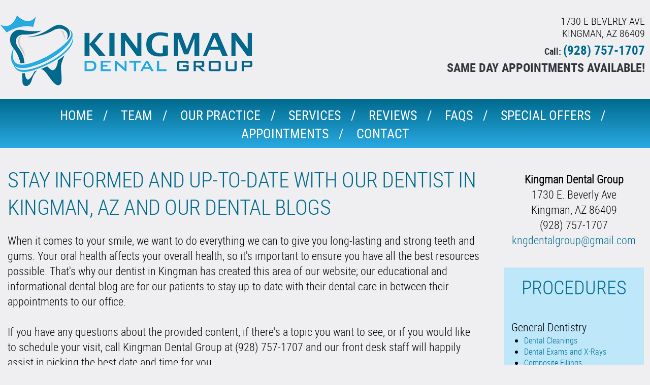

--- FILE ---
content_type: text/html; charset=utf-8
request_url: https://www.kingmandentalgroup.com/blog.html
body_size: 8630
content:
<!DOCTYPE HTML PUBLIC "-//W3C//DTD HTML 4.01 Transitional//EN" "http://www.w3.org/TR/html4/loose.dtd">
<html>
  <head>
    <meta http-equiv="Content-Type" content="text/html; charset=utf-8" />
    <!--[if lte IE 6]>
        <script type="text/javascript" src="javascripts/iepngfix_tilebg.js"></script>
    <![endif]-->
      <script async type="text/javascript" src="https://www.gstatic.com/swiffy/v7.3/runtime.js"></script>
    <script src="/assets/jquery.js" type="text/javascript"></script>
    <script src="/assets/jquery_ujs.js" type="text/javascript"></script>
    <script src="/assets/../Themes/Common/javascripts/common.js" type="text/javascript"></script>

    <!-- <link href="/assets/../Themes/Common/stylesheets/common.css" media="screen" rel="stylesheet" type="text/css" /> -->

    <link href='../Themes/Common/stylesheets/common.css' rel='stylesheet' type='text/css'>
    <link href='https://fonts.googleapis.com/css?family=Pacifico' rel='stylesheet' type='text/css'>
    <link href='https://fonts.googleapis.com/css?family=Roboto+Condensed:400,300,400italic' rel='stylesheet' type='text/css'>
    <link href="/assets/../../Themes/Theme029/stylesheets/theme029_common.css" media="screen" rel="stylesheet" type="text/css" />
    <meta name="viewport" content="width=device-width">


  

    

      <style type="text/css">
  
      .mlddm ul, #navigation-container,
      .appointment-request-widget, .btn:not(.btn-inverse),
      #widgets .offers-widget .offer-container,
      #offers .offer .coupon {
          background-color: #006a8d !important;
      }
      h1,
      a,
      a:hover,
      #faqs .question,
      #widgets #appointment-request-form .calendar-input .icon,
      #widgets input[type=checkbox]:checked + label:before,
      #widgets .services-widget .services h2,
      #footer .practice-info,
      #footer .links li:after,
      #widgets .testimonials-widget .name,
      #widgets h3,
      .sidewidget-title,
      #footer a,
      #widgets input[type=radio]:checked + label:before,
      #widgets input[type=checkbox]:checked + label:before, .btn-inverse,
      .title,
      #locations-page a,
      .section-header,
      .person-name,
      #mobile-nav-toggler,
      .category-procedures a,
      #widgets a:not(.btn),
      #widgets .services-widget .services .icon,
      #sidebar-content .contact-number-sidewidget,
      #faq-links .category-name,
      #links .category-name,
      #faqs .category-name,
      #widgets .services-widget h1,
      #sidebar-content .sidewidget-title,
      #footer .links a,
      #logo-banner .practice-info,
      #widgets h1,
      #widgets .widget-text-title,
      #widgets .team-widget .team li h3,
      .btn.btn-inverse,
      #news-posts .post .title,
      #appointment-request-page .section-header,
      #doctor-profiles .name,
      #staff-profiles .name,
      #testimonials .person-name,
      #logo-banner .menu-icon,
      #contact-form .title,
      #contact-form-paged .title,
      #procedures-page #procedure-links .category-name,
      #procedures-page #procedure_summaries .category-name,
      #procedures-page #procedure_summaries .procedure .name
      {
          color: #006a8d;
      }
      #widgets .services-widget h1,
      #widgets .services-widget .widget-text-title,
      .image-sidewidget,
      #sidebar-content .contact-number-sidewidget,
      #sidebar-content .image-sidewidget,
      #widgets .services-widget .services .icon,
      #widgets .team-widget .team li,
      #widgets .offers-widget .offer-container,
      #logo-banner
      {
          border-color: #006a8d;
      }
      #logo-banner .contact-info .phones a {
          color: #006a8d !important;
      }
  }
  {color: #07D8B4!important;}
  
</style>


      <style TYPE="text/css">
        .icon-dental-doctor:before {
	display: none;
}

.icon-dental-touth-implant {
top:-20px;
position: relative;

}

.icon-dental-lips {
top:-20px;
position: relative;

}

.icon-dental-touth-implant-1 {
top:-20px;
position: relative;

}

.google-maps{
    overflow:hidden;
    padding-bottom:50%;
    position:relative;
    height:0;
}
.google-maps iframe{
    left:0;
    top:0;
    height:70%;
    width:100%;
    position:absolute;
}

body {
color: #000000;
}

body {
	background-color:     #EFEFF1;

}

#widgets .testimonials-widget .practice-name-line-1 {
	background: #bee8fa;
}

#widgets .testimonials-widget .testimonial-container {
	background: #bee8fa;
}

#widgets .news-widget .news-post {
   background: #bee8fa;
}

#sidebar-content .sidewidget-body {
   background: #bee8fa;
}

#procedure_summaries .procedure-container{
 background: #bee8fa;
}

#sidebar-content .image-sidewidget {
   background: #bee8fa;
}

#sidebar-content .sidewidget-body {
	background:     #bee8fa;
}

#sidebar-content .sidewidget-title {
	background:     #bee8fa;
}

#testimonials .testimonial {
   background: #bee8fa;
}

#widgets .locations-widget .contact-info-and-form {
	overflow: hidden;
	text-align: left;
	font-family: RobotoCondensedLight, Arial, serif;
	color: #000000;
}


.mlddm ul, #navigation-container, .appointment-request-widget, #widgets .offers-widget .offer-container, #offers .offer .coupon {
    background: linear-gradient(#006a8d, #29aae2);
}

#logo-banner .practice-info{
	margin-top:-15px;
background: url("/custom_design/kingmanlogosmall.png") no-repeat;
height:145px;
width:500px;
margin-left: 0px;

}

@media (max-width: 767px) {
                #logo-banner .practice-info {
                                width: auto;
                                height: auto;
                                min-height: 90px;
                min-width: 320px;
                                background-size:310px 85px;
                                background-position: 0 0;
                }

@media (max-width: 767px) {
.icon-dental-touth-implant {
top:-7px;
position: relative;
}

@media (max-width: 767px) {
.icon-dental-lips {
top:-7px;
position: relative;
}


@media (max-width: 767px) {
.icon-dental-touth-implant-1 {
top:-7px;
position: relative;
}

@media (max-width: 767px) {
.kingman-map {
        width: 200px;
        max-width: 200px;
        height: 300px;
        max-height: 300px;
}
      </style>


    <meta name="keywords" content="Contact Kingman Dental Group, with Dr. Brett Riche andDr. Paul Williams, for your Kingman dentist, Kingman family dentist, and Kingman cosmetic dentist needs." />
    <meta name="description" content="Our dentist in Kingman, AZ provides informational and educational dental blogs about tips, resources, and much more. Learn more here!" />
    <title>Dental Blogs | Dentist in Kingman AZ | Kingman Dental Group</title>


      <script type="text/javascript">
    var _gaq = _gaq || [];
    _gaq.push(['_setAccount', '']);
    _gaq.push(['_trackPageview']);


      _gaq.push(["_setAccount", "UA-XXXXX-1"]);
      _gaq.push(["_trackPageview"]);

    (function() {
      var ga = document.createElement('script'); ga.type = 'text/javascript'; ga.async = true;
      ga.src = ('https:' == document.location.protocol ? 'https://ssl' : 'http://www') + '.google-analytics.com/ga.js';
      var s = document.getElementsByTagName('script')[0]; s.parentNode.insertBefore(ga, s);
    })()

  </script>

    <script type="text/javascript">
         var verifyCallback = function(response) {
           alert(response);
         };
         var widgetId1;
         var widgetId2;
         var onloadCallback = function() {
         if( !$('#small_captcha').length )
           {
             console.log('qweq');
             var secretThing = $('<div style="display: none;"  id="small_captcha"></div>');
             $('body').append(secretThing);
           };
           // Renders the HTML element with id 'example1' as a reCAPTCHA widget.
           // The id of the reCAPTCHA widget is assigned to 'widgetId1'.
           widgetId1 = grecaptcha.render('small_captcha', {
             'sitekey' : "6LfSQg4UAAAAAN2Nmi5IlxlWKLpO_eu5gke3YklH",
             'theme' : 'light',
             'size' : 'compact'
           });
           widgetId2 = grecaptcha.render('big_captcha', {
             'sitekey' : "6LfSQg4UAAAAAN2Nmi5IlxlWKLpO_eu5gke3YklH"
           });
           // grecaptcha.render('example3', {
           //   'sitekey' : "6LfSQg4UAAAAAN2Nmi5IlxlWKLpO_eu5gke3YklH",
           //   'callback' : verifyCallback,
           //   'theme' : 'dark'
           // });
         };
    </script>
    <script type="text/javascript">
      var _userway_config = {
        position: 3,
        account: 'T7WkNh1wip'
      };
    </script>
    <script type="text/javascript" src="https://cdn.userway.org/widget.js"></script>
    
  </head>
  <body>
      <div id="content-wrapper">
    <!-- <div id="content" class="welcome-content"> -->
    <div id="content" class="">
      <div id="header-container">
  <div id="header">
        <style TYPE="text/css">
  <!--

  #logo-banner-container{
    width:100%;
    overflow:hidden;
  }

  #logo-banner{
    max-width:1370px;
    margin: 0 auto;
    margin-left:auto;
    margin-right:auto;
    overflow: hidden;
    padding-bottom: 20px;
  }


  #logo-banner .practice-info{
    margin-top:30px;
    float: left;
  }

  #logo-banner .contact-info{
    margin-top: 30px;
    float:right;
    text-align: right;
    text-transform: uppercase;
    font-size: 18px;
    line-height: 24px;
    color: #31353e;
    font-family: RobotoCondensedLight, arial, serif;
    padding-right: 10px;
  }
  #logo-banner .contact-info .phones {
    padding-top: 5px;
    line-height: 32px;
    font-family: RobotoCondensedBold, arial, serif;
    color: #31353e;
    text-transform: none;
  }
  #logo-banner .contact-info .phones li{
    display: inline-block;
    padding-left: 15px;
  }
  #logo-banner .contact-info .phones a{
    color: #e34553;
    font-size: 26px;
    text-decoration: none;
  }

  #logo-banner .practice-info{
    vertical-align:middle;
    font-size:56px;
    font-family: PacificoRegular, Georgia, arial;
    position: relative;
    padding-left: 125px;
  }

  #logo-banner .practice-info .tag-line{
    color:#31353e;
    font-size:16px;
    text-transform: uppercase;
    font-family: RobotoCondensedRegular, Arial, serif;
  }
  #logo-banner .practice-info .practice-info-logo {
    position: absolute;
    float: left;
    top: 0;
    left: 0;
    width: 125px;
    height: 100px;
    font-size: 95px;
    overflow: hidden;
  }
  #logo-banner .menu-icon {
    display: none;
    position: absolute;
    top: 10px;
    left: 5px;
    font-size: 28px;
  }
  #logo-banner #mobile-action-container {
    float: right;
  }
  #logo-banner .btn-mobile-action {
    display: none;
    float:right;
    margin: 10px 5px 0px;
    min-width: 0;
    padding: 4px 10px 4px 5px;
    font-size: 16px;
  }
  #logo-banner .btn-calendar {
    font-size: 18px !important;
    padding: 3px 10px 3px 5px;
  }
  @media (max-width: 767px) {
    #logo-banner {
      padding: 0;
      min-height: 50px;
      position: fixed;
      z-index: 999;
      top: 0;
      left: 0;
      width: 100%;
      background:#EFEFF1;
    }
    #content-wrapper {
      padding-top: 50px;
    }
    #logo-banner .practice-info {
        font-size: 21px !important;
        padding-left: 40px;
        margin-top: 0px;
        margin-left: 45px;
    }

    #logo-banner .practice-info .practice-name-line-1 {
        font-size: 21px !important;
        line-height: 23px;
    }
    #logo-banner .practice-info .tag-line {
      font-size: 8px !important;
    }
    #logo-banner .practice-info .practice-info-logo {
      width: 40px;
      height: 40px;
      font-size: 23px;
    }
    #logo-banner .contact-info {
      display: none;
    }
    #logo-banner .menu-icon,
    #logo-banner .btn-mobile-action {
      display: inline-block;
      margin-bottom: 6px;
    }
    #header.multistrokes #navigation-container {
      padding-top: 101px;
    }    #header.multistrokes #logo-banner {min-height: 100px;}
    #header.multistrokes #logo-banner .practice-info {
      float: none;
      display: inline-block;
    }
    #header.multistrokes #logo-banner #mobile-action-container {
      width: 100%;
      float: none;
      text-align: center;
    }
    #header.multistrokes #logo-banner #mobile-action-container .btn-mobile-action{
      float: none;
    }

  }
  @media (max-width: 480px) {
    #logo-banner .btn-mobile-action {
      padding: 4px 0;
      font-size: 24px;
      margin: 10px 5px 0px 0;
    }
    #logo-banner .btn-calendar {
      padding: 4px 0;
      font-size: 24px !important;
    }
    #logo-banner .btn-mobile-action label {
      display: none;
    }
  }

  -->
</style>







<script type="text/javascript">
  function resizeHandler(){
    $('#header').removeClass('multistrokes');
    $('#navigation-container').attr({style : ""});
    $('#content-wrapper').attr({style : ""});
    /* $('#page-banner').attr({style : ""}); */
    $('#logo-banner').attr({style : ""});
    var h = $('#logo-banner').height();
    var w = $('#logo-banner').width();
    if ( h > 50 && w < 768){
      $('#header').addClass('multistrokes');
      $('#navigation-container').css({'padding-top': h+1});
      $('#content-wrapper').css({'padding-top': h});
      /* $('#page-banner').css({'margin-top': h+1}); */
      $('#logo-banner').css({'min-height': h});
    }
  };
  $(document).ready(function() {
    resizeHandler();
    $(window).resize(resizeHandler);
    $("#mobile-nav-toggler").on('click',function() {
      $('#navigation-container').toggleClass('open');
    });
  });
</script>



<div id ="logo-banner-container">
  <div id="logo-banner">

    <div id="mobile-nav-toggler" class="menu-icon"><span class="icon-dental-menu"></span></div>
    <div class="practice-info">
      <div class="practice-info-logo"><span class=""></span></span></div>
    </div>
<div id="mobile-action-container">
<a href="tel:(928) 757-1707" class="btn btn-mobile-action"><span class="icon-dental-phone"></span><label>Call Us</label></a>
    <a class="btn btn-mobile-action" href="/contact-us.html"><span class="icon-dental-calendar"></span><label>Contact</label></a>
<a class="btn btn-mobile-action" href="https://goo.gl/maps/tiz3JuT5egCzHsR49"><span class="icon-dental-location"></span><label>Directions</label></a>
</div>

<span class="notranslate">
      <div class="contact-info">
        <p class="name" style="font-size:23px;">
<p class="address">
<div style="color:#000000;"><p style="font-size:20px;">1730 E Beverly Ave</p><p>
<p style="font-size:20px;">Kingman, AZ 86409</b></div></p>
        </p></p>
        <ul class="phones">
         <li>Call: <a href="tel:(928) 757-1707" style="font-size:25px;">(928) 757-1707</a></li><br>
<p style="font-size:24px;"><b>SAME DAY APPOINTMENTS AVAILABLE!</b></p>


        </ul>
      </div>
  </div>
</div>

  



<style>
<!--
.mlddm li a.main_link,.mlddm li a#buttonnohover{
  padding-left:76px;
  padding-right:76px;
}
-->
ul#subnav.sub_nav_mob{
  display: initial !important;
  position: relative;
  visibility: visible !important;
}
ul#subnav.sub_nav_mob > li{
  visibility: visible !important;
  font-size: initial;
}
.clicker
  {
    display: none;
  }
@media screen and (max-width: 1024px)

{.clicker
  {
    -webkit-tap-highlight-color: rgba(255, 255, 255, 0);
    -webkit-tap-highlight-color: transparent;
    display: block;
    width:40%;
    height:90%;
    position:absolute;
    top: 5px;
    left:150px;
    color: white !important;
 }
 a.main_link{
   width: 50%;
 }
 .mlddm li a#buttonhover{
   color: white;
 }
 li.main_button{
   color: white;
 }
}

</style>

<div id="navigation-container">
<div id="navigation-top-image-container">
    <div id="navigation-top-image"><!-- --></div>
  </div>
<div id="navigation">
  <div class="top-image"><!-- --></div>
  <ul class="mlddm" style="height:86px" params="1,-1,500,fade,100,h">
          <li class="main_button">
            <a href="/" class="main_link">Home</a>
                      </li>
          <li class="main_button">
            <a href="/team.html" class="main_link">Team</a>
              <a class="clicker" href="#link">▼</a>
            <ul id='subnav' class='sub_nav first-sub'><li class='sub_button'><a class='' href=/dr-brett-riche.html>DR. BRETT RICHE</a></li><li class='sub_button'><a class='' href=/meet-the-hygienists.html>MEET THE HYGIENISTS</a></li><li class='sub_button'><a class='' href=/meet-the-staff.html>MEET THE STAFF</a></li></ul>          </li>
          <li class="main_button">
            <a href="/our-practice.html" class="main_link">Our Practice</a>
              <a class="clicker" href="#link">▼</a>
            <ul id='subnav' class='sub_nav first-sub'><li class='sub_button'><a class='' href=/news.html>NEWS</a></li><li class='sub_button'><a class='' href=/office-tour.html>OFFICE TOUR</a></li><li class='sub_button'><a class='' href=/blog.html>BLOG</a></li></ul>          </li>
          <li class="main_button">
            <a href="/services.html" class="main_link">Services</a>
              <a class="clicker" href="#link">▼</a>
            <ul id='subnav' class='sub_nav first-sub'><li class='sub_button'><a class='hsub' href='' onclick= 'return false'>GENERAL DENTISTRY</a><ul id='subnav' class='sub_nav '><li class='sub_button'><a class='' href=/dental-cleanings-kingman-az.html>DENTAL CLEANINGS</a></li><li class='sub_button'><a class='' href=/dental-exams-xrays-kingman-az.html>DENTAL EXAMS AND X-RAYS</a></li><li class='sub_button'><a class='' href=/composite-fillings-kingman-az.html>COMPOSITE FILLINGS</a></li><li class='sub_button'><a class='' href=/root-canal-therapy.html>ROOT CANAL THERAPY</a></li><li class='sub_button'><a class='' href=/tooth-extractions-kingman-az.html>TOOTH EXTRACTIONS</a></li></ul></li><li class='sub_button'><a class='hsub' href='' onclick= 'return false'>COSMETIC DENTISTRY</a><ul id='subnav' class='sub_nav '><li class='sub_button'><a class='' href=/same-day-crowns-kingman-az.html>SAME DAY CROWNS</a></li><li class='sub_button'><a class='' href=/teeth-whitening-kingman-az.html>TEETH WHITENING</a></li><li class='sub_button'><a class='' href=/dental-bridges-kingman.html>DENTAL BRIDGES</a></li><li class='sub_button'><a class='' href=/dental-veneers-kingman-az.html>DENTAL VENEERS</a></li><li class='sub_button'><a class='' href=/kingman-az-dental-bonding.html>DENTAL BONDING</a></li><li class='sub_button'><a class='' href=/dental-inlays-onlays-kingman.html>DENTAL INLAYS AND ONLAYS</a></li></ul></li><li class='sub_button'><a class='hsub' href='' onclick= 'return false'>ADVANCED DENTISTRY</a><ul id='subnav' class='sub_nav '><li class='sub_button'><a class='' href=/dental-implants-kingman-az.html>DENTAL IMPLANTS</a></li><li class='sub_button'><a class='' href=/dentures-kingman-az.html>DENTURES</a></li></ul></li></ul>          </li>
          <li class="main_button">
            <a href="/reviews.html" class="main_link">Reviews</a>
                      </li>
          <li class="main_button">
            <a href="/faqs.html" class="main_link">Faqs</a>
                      </li>
          <li class="main_button">
            <a href="/special-offers.html" class="main_link">Special Offers</a>
                      </li>
          <li class="main_button">
            <a href="/appointments2.html" class="main_link">Appointments</a>
                      </li>
          <li class="main_button">
            <a href="/contact.html" class="main_link">Contact </a>
                      </li>
  </ul>
  <div class="bottom-image"><!-- --></div>
</div>
<script type="text/javascript">
$('.clicker').on("click", function(e){
    var sub = $(this).parent().find('ul#subnav');
    if (sub.hasClass("sub_nav_mob")){
      sub.removeClass("sub_nav_mob");
    }
    else if ($('.main_button ul').hasClass("sub_nav_mob")){
      $('.main_button ul').removeClass("sub_nav_mob");
      sub.addClass("sub_nav_mob");
    }
    else{
      sub.addClass("sub_nav_mob");
    }
    e.stopPropagation();
    e.preventDefault();
    return false;
});
</script>
<div id="navigation-bottom-image-container">
    <div id="navigation-bottom-image"><!-- --></div>
  </div>
</div>

  
    <style TYPE="text/css">
  <!--

  #banner-container{
    width:100%;
  }

  #page-banner{
    position:relative;
    height:500px;
    width:100%;
    margin-right:auto;
    margin-left:auto;
    background: url(/Themes/Theme029/images/home-page-banner-dental.jpg) 50% 75% no-repeat;
    background-size: cover;
  }
  @media (max-width: 767px) {
    #page-banner{
      margin-top: 0;
      height: 230px;
    }
  }
  -->
</style>



  </div>
</div>

      <div id="underheader-container-top-image"></div>
      <div id="underheader-container">
        <div id="underheader-top-image"><!-- --></div>
        <div id="underheader">
          <div id="main-container-top-image"></div>
          <div id="main-container">
            <div id="main-top-image"></div>
            <div id="main">
              <div id="custom-page" class="page-content">

  
  
      <h1>
        Stay Informed and Up-to-Date with Our Dentist in Kingman, AZ and Our Dental Blogs
      </h1>


    <div id="intro-paragraph">
      <p>
	When it comes to your smile, we want to do everything we can to give you long-lasting and strong teeth and gums. Your oral health affects your overall health, so it&#39;s important to ensure you have all the best resources possible. That&#39;s why our dentist in Kingman has created this area of our website; our educational and informational dental blog are for our patients to stay up-to-date with their dental care in between their appointments to our office.</p>
<p>
	&nbsp;</p>
<p>
	If you have any questions about the provided content, if there&#39;s a topic you want to see, or if you would like to schedule your visit, call Kingman Dental Group at&nbsp;(928) 757-1707 and our front desk staff will happily assist in picking the best date and time for you.</p>
<p>
	&nbsp;</p>
<p>
	&nbsp;</p>
<p>
	<span style="font-size:24px;"><strong>General Dentistry Topics</strong></span></p>
<p>
	&bull;&nbsp;<a href="https://www.kingmandentalgroup.com/do-i-need-a-tooth-extraction.html"><u>Do I Need a Tooth Extraction?</u></a></p>
<p>
	&bull; <a href="https://www.kingmandentalgroup.com/the-importance-of-routine-dental-checkups.html"><u>The Importance of Routine Dental Checkups</u></a></p>
<p>
	&bull; <a href="https://www.kingmandentalgroup.com/avoid-plaque-your-guide-to-healthy-teeth.html"><u>Avoid Plaque: Your Guide to Healthy Teeth</u></a></p>
<p>
	&bull; <a href="https://www.kingmandentalgroup.com/simple-tips-to-keep-your-teeth-bright-and-healthy.html"><u>Simple Tips to Keep Your Teeth Bright and Healthy</u></a></p>
<p>
	&bull;&nbsp;<u><a href="https://www.kingmandentalgroup.com/kingmans-secret-to-radiant-smiles.html">Kingman&#39;s Secret to Radiant Smiles</a></u></p>
<p>
	&bull; <a href="https://www.kingmandentalgroup.com/flossing-tips-dentist-kingman.html"><u>Floss Like a Pro: Simple Steps for a Lifelong Habit</u></a></p>
<p>
	&bull; <a href="https://www.kingmandentalgroup.com/ease-dental-anxiety.html"><u>Ease Dental Anxiety Today</u></a></p>
<p>
	&bull; <a href="https://www.kingmandentalgroup.com/benefits-of-a-same-day-dentist.html"><u>Benefits of a Same Day Dentist</u></a></p>
<p>
	&nbsp;</p>
<p>
	<span style="font-size:24px;"><strong>Cosmetic Dentistry Topics</strong></span></p>
<p>
	&bull;&nbsp;<a href="https://www.kingmandentalgroup.com/enhance-your-smile-with-our-cosmetic-dentistry-services.html"><u>Enhance Your Smile with Our Cosmetic Dentistry Services</u></a></p>
<p>
	&bull; <a href="https://www.kingmandentalgroup.com/bridging-the-gap.html"><u>Bridging the Gap</u></a></p>
<p>
	&bull; <a href="https://www.kingmandentalgroup.com/keep-your-teeth-merry-and-bright.html"><u>Keep Your Teeth Merry and Bright</u></a></p>
<p>
	&bull; <u><a href="https://www.kingmandentalgroup.com/transform-your-smile-with-veneers.html">Transform Your Smile with Veneers</a></u></p>
<p>
	&bull; <a href="https://www.kingmandentalgroup.com/kingman-az-teeth-whitening.html"><u>Unveil Your Brightest Smile: Teeth Whitening</u></a></p>
<p>
	&bull; <a href="https://www.kingmandentalgroup.com/best-qualities-in-a-dentist.html"><u>What Are the Best Qualities</u><u> in a Cosmetic Dentist?</u></a></p>
<p>
	&bull; <a href="https://www.kingmandentalgroup.com/benefits-from-same-day-crowns.html"><u>Benefits from Same Day Crowns</u></a></p>
<p>
	&bull; <a href="https://www.kingmandentalgroup.com/teeth-whitening-for-the-holiday-season.html"><u>Teeth Whitening for the Holiday Season</u></a></p>
<p>
	&nbsp;</p>
<p>
	<span style="font-size:24px;"><strong>Advanced Dentistry Topics</strong></span></p>
<p>
	&bull; <a href="https://www.kingmandentalgroup.com/smile-confidently-with-our-dental-implants.html"><u>Smile Confidently with Our Dental Implants</u></a></p>
<p>
	&bull; <a href="https://www.kingmandentalgroup.com/become-a-candidate-for-dental-implants.html"><u>Become a Candidate for Dental Implants</u></a></p>
<p>
	&bull; <a href="https://www.kingmandentalgroup.com/how-diabetes-impacts-your-oral-health.html"><u>How Diabetes Impacts Your Oral Health</u></a></p>
<p>
	&bull; <a href="https://www.kingmandentalgroup.com/why-dentures-may-be-right-for-you.html"><u>Why Dentures May Be Right For You</u></a></p>
<p>
	&bull; <a href="https://www.kingmandentalgroup.com/transform-dental-health-with-advanced-care.html"><u>Transform Your Dental Health with Our Advanced Dentistry</u></a></p>
<p>
	&bull; <a href="https://www.kingmandentalgroup.com/dental-implants-kingman-az-prep.html"><u>Your Guide to Dental Implant Prep</u></a></p>
<p>
	&bull; <u><a href="https://www.kingmandentalgroup.com/3-benefits-of-dental-implants-in-kingman-az.html">3 Surprising Benefits of Dental Implants in Kingman, AZ</a></u></p>
<p>
	&bull; <a href="/dentures-or-dental-implants.html"><u>Dentures or Dental Implants?</u></a></p>

    </div>

</div>
            </div>
            <div id="main-bottom-image"></div>
          </div>
          <div id="sidebar-container">
              <div id="sidebar-container-top-image"><!-- --></div>
<div id="sidebar">
  <div id="sidebar-top-image"><!-- --></div>
  <div id="sidebar-content">
      <div class="sidewidget-container first ">
        <div class="sidewidget-top-image"></div>
        <div class = 'custom-html-sidewidget sidewidget'>
  <p>
	<strong>Kingman Dental Group</strong></p>
<p>
	1730 E. Beverly Ave</p>
<p>
	Kingman, AZ 86409</p>
<p>
	(928) 757-1707</p>
<p>
	<a href="mailto:kngdentalgroup@gmail.com">kngdentalgroup@gmail.com</a></p>

</div>
        <div class="sidewidget-bottom-image"></div>
      </div>
      <div class="sidewidget-container  ">
        <div class="sidewidget-top-image"></div>
        
<div class = 'procedures-sidewidget sidewidget'>
  <div class='sidewidget-title'><span class='first-letter'>P</span>ROCEDURES</div>
  <div class='sidewidget-body'>
        <ul class = 'procedures'>
            <li class = "category">General Dentistry</li>
              <li class ="procedure"><a href="/dental-cleanings-kingman-az.html">Dental Cleanings</a></li>
              <li class ="procedure"><a href="/dental-exams-xrays-kingman-az.html">Dental Exams and X-Rays</a></li>
              <li class ="procedure"><a href="/composite-fillings-kingman-az.html">Composite Fillings</a></li>
              <li class ="procedure"><a href="/root-canal-therapy.html">Root Canal Therapy</a></li>
              <li class ="procedure"><a href="/tooth-extractions-kingman-az.html">Tooth Extractions</a></li>
            <li class = "category">Cosmetic Dentistry</li>
              <li class ="procedure"><a href="/same-day-crowns-kingman-az.html">Same Day Crowns</a></li>
              <li class ="procedure"><a href="/teeth-whitening-kingman-az.html">Teeth Whitening</a></li>
              <li class ="procedure"><a href="/dental-bridges-kingman.html">Dental Bridges</a></li>
              <li class ="procedure"><a href="/dental-veneers-kingman-az.html">Dental Veneers</a></li>
              <li class ="procedure"><a href="/kingman-az-dental-bonding.html">Dental Bonding</a></li>
              <li class ="procedure"><a href="/dental-inlays-onlays-kingman.html">Dental Inlays and Onlays</a></li>
            <li class = "category">Advanced Dentistry</li>
              <li class ="procedure"><a href="/dental-implants-kingman-az.html">Dental Implants</a></li>
              <li class ="procedure"><a href="/dentures-kingman-az.html">Dentures</a></li>
        </ul>
  </div>
</div>

        <div class="sidewidget-bottom-image"></div>
      </div>
      <div class="sidewidget-container  last">
        <div class="sidewidget-top-image"></div>
        <div class = 'image-sidewidget sidewidget'>
    <a href="/reviews.html">Patient Testimonials</a>
</div>

        <div class="sidewidget-bottom-image"></div>
      </div>
  </div>
  <div id="sidebar-bottom-image"><!-- --></div>
</div>
<div id="sidebar-container-bottom-image"><!-- --></div>


          </div>
          <div id="main-container-bottom-image"></div>
          <div class="clearer"></div>
        </div>
        <div id="underheader-bottom-image"></div>
      </div>
      <div id="underheader-container-bottom-image"><!-- --></div>
      
  <div id="footer-container">
    <div id="footer">
      <div class="footer-left">
        <div class="links">
          <ul>
                <li>
                  <a href=/>Kingman Dental Group</a>
                </li>
                <li>
                  <a href=/team.html>Team</a>
                </li>
                <li>
                  <a href=/our-practice.html>Our Practice</a>
                </li>
                <li>
                  <a href=/services.html>Services</a>
                </li>
                <li>
                  <a href=/reviews.html>Reviews</a>
                </li>
                <li>
                  <a href=/faqs.html>Faqs</a>
                </li>
                <li>
                  <a href=/special-offers.html>Special Offers</a>
                </li>
                <li>
                  <a href=/appointments2.html>Appointments</a>
                </li>
                <li>
                  <a href=/contact.html>Contact </a>
                </li>
              <li><a href="/sitemap.html">Site Map</a></li>
            <li><a href="/accessibilty_link.html">Accessibility Link</a></li>
              <li><a href="http://www.viviositesprivacypolicy.com/" rel="nofollow">VivioSites Privacy Policy</a></li>
          </ul>
        </div>

        <div class="description">
          Kingman Dental Group | 1730 E. Beverly Ave | Kingman, AZ 86409 | (928) 757-1707 | <a href="mailto:kngdentalgroup@gmail.com">kngdentalgroup@gmail.com</a>
        </div>
      </div>
      <div class="footer-right">
        <div class="practice-info">
          <div class="practice-info-logo">
            <span class="icon icon-dental-doctor"></span>
          </div>
        </div>
        <div class="copyright">
            Dental Website Design by <a href="http://www.viviosites.com" rel="nofollow">Vivio Sites</a>.
        </div>
      </div>
    </div>
  </div>

    </div>
  </div>
  

    
  </body>
</html>
